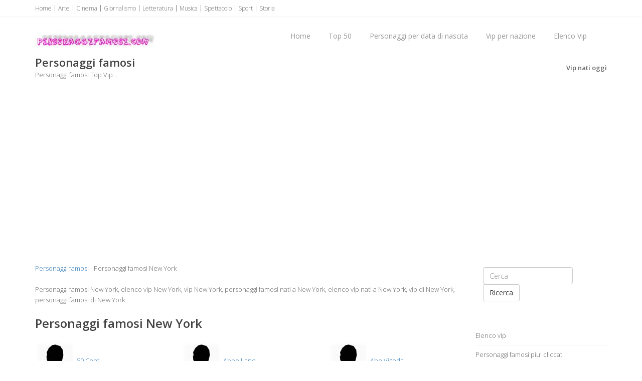

--- FILE ---
content_type: text/html
request_url: https://www.personaggifamosi.com/citta/new-york.asp
body_size: 8530
content:
<!doctype html><!--[if IE 8 ]><html class="ie ie8" lang="it"> <![endif]--><!--[if (gte IE 9)|!(IE)]><html lang="it" class="no-js"> <![endif]--><html><head><title>Personaggi famosi New York, vip New York, elenco vip New York, attori New York</title><meta name="description" content="Personaggi famosi New York, elenco vip New York, vip New York, personaggi famosi nati a New York, elenco vip nati a New York, vip di New York, personaggi famosi di New York" /><meta http-equiv="content-type" content="text/html; charset=iso-8859-1" /><meta name="resource-type" content="document"><meta name="copyright" content="personaggifamosi.com"><meta name="author" content="personaggifamosi.com"><meta name="robots" content="ALL"><meta name="robots" content="default,index,follow" ><meta property="og:type" content="article" /><meta http-equiv="content-language" content="it"><meta property="og:url" content="https://www.personaggifamosi.com/citta/new-york.asp" /><meta property="og:image" content="https://www.personaggifamosi.com/images/logo.jpg" /><meta http-equiv="content-language" content="it"><meta property="og:site_name" content="personaggifamosi.com"/><meta property="og:title" content="Personaggi famosi New York, vip New York, elenco vip New York, attori New York"/><meta property="og:description" content="Personaggi famosi New York, elenco vip New York, vip New York, personaggi famosi nati a New York, elenco vip nati a New York, vip di New York, personaggi famosi di New York" /><link rel="icon" type="img/ico" href="/favicon.ico"><meta name="viewport" content="width=device-width, initial-scale=1, maximum-scale=1"><link rel="stylesheet" href="https://maxcdn.bootstrapcdn.com/bootstrap/3.3.6/css/bootstrap.min.css" type="text/css" media="screen"><link rel="stylesheet" href="https://maxcdn.bootstrapcdn.com/font-awesome/4.6.3/css/font-awesome.min.css" type="text/css" media="screen"><link rel="stylesheet" type="text/css" href="/template/css/style.css" media="screen"><link rel="stylesheet" type="text/css" href="/template/css/responsive.css" media="screen"><script type="text/javascript" asinc src="https://code.jquery.com/jquery-2.1.1.min.js"></script><script type="text/javascript" asinc src="https://maxcdn.bootstrapcdn.com/bootstrap/3.2.0/js/bootstrap.min.js"></script><script type="text/javascript" asinc src="/template/js/script.js"></script><!--[if IE 8]><script src="https://cdnjs.cloudflare.com/ajax/libs/html5shiv/3.7.3/html5shiv.js"></script><![endif]--><!--[if lt IE 9]><script src="https://cdnjs.cloudflare.com/ajax/libs/html5shiv/3.7.3/html5shiv.js"></script><![endif]--><script async src="https://pagead2.googlesyndication.com/pagead/js/adsbygoogle.js?client=ca-pub-4538263201296104"
     crossorigin="anonymous"></script></head><body><!-- Choice -->
<!-- End Choice --><div id="container"><div class="hidden-header"></div><header class="clearfix"><div class="top-bar"><div class="container"><div class="row"><div class="col-md-12"><ul class="contact-details"><li><a href="/default.asp" title="Personaggi famosi">Home</a></li><li><a href="/arte/default.asp" title="Personaggi famosi Arte">Arte</a></li><li><a href="/cinema/default.asp" title="Personaggi famosi Cinema">Cinema</a></li><li><a href="/giornalismo/default.asp" title="Personaggi famosi Giornalismo">Giornalismo</a></li><li><a href="/letteratura/default.asp" title="Personaggi famosi Letteratura">Letteratura</a></li><li><a href="/musica/default.asp" title="Personaggi famosi Musica">Musica</a></li><li><a href="/spettacolo/default.asp" title="Personaggi famosi Spettacolo">Spettacolo</a></li><li><a href="/sport/default.asp" title="Personaggi famosi Sport">Sport</a></li><li><a href="/storia/default.asp" title="Personaggi famosi Storia">Storia</a></li></ul></div></div></div></div><div class="navbar navbar-default navbar-top"><div class="container"><div class="navbar-header"><button type="button" class="navbar-toggle" data-toggle="collapse" data-target=".navbar-collapse"><i class="fa fa-bars"></i></button><a class="navbar-brand" href="/default.asp" title="Personaggi famosi"><img src="/images/logo.jpg" alt="Personaggi famosi" width="238" border="0"></a></div><div class="navbar-collapse collapse"><ul class="nav navbar-nav navbar-right"><li><a href="/default.asp" title="Personaggi famosi">Home</a></li><li><a href="/top-50.asp" title="Top 50">Top 50</a></li><li><a href="/personaggi-per-data-di-nascita.asp" title="Personaggi per data di nascita">Personaggi per data di nascita</a></li><li><a href="/nazione/default.asp" title="Vip per nazione">Vip per nazione</a></li><li><a href="/elenco-vip/default.asp" title="Elenco vip">Elenco Vip</a></li></ul></div></div></div></header><div class="page-banner"><div class="container"><div class="row"><div class="col-md-6"><h2>Personaggi famosi</h2><p>Personaggi famosi Top Vip...</p></div><div class="col-md-6"><ul class="breadcrumbs"><li><a href="/vip-nati-oggi.asp" title="Vip nati oggi">Vip nati oggi</a></li></ul></div></div></div></div><div id="content"><div class="container"><div class="row blog-page"><div class="col-md-9 blog-box"><div><a href="/default.asp" title="Personaggi famosi">Personaggi famosi</a> - Personaggi famosi New York</div><div>&nbsp;</div><div>Personaggi famosi New York, elenco vip New York, vip New York, personaggi famosi nati a New York, elenco vip nati a New York, vip di New York, personaggi famosi di New York</div><div>&nbsp;</div><h1>Personaggi famosi New York</h1><div>&nbsp;</div><div class="row"><div class="col-md-4"><div><a href="/musica/50-cent.asp" title="50 Cent"><img src="/immagini-100/50-cent.jpg" alt="50 Cent" width="80" height="80" border="0" /> 50 Cent</a></div><div>&nbsp;</div></div><div class="col-md-4"><div><a href="/musica/abbe-lane.asp" title="Abbe Lane"><img src="/immagini-100/abbe-lane.jpg" alt="Abbe Lane" width="80" height="80" border="0" /> Abbe Lane</a></div><div>&nbsp;</div></div><div class="col-md-4"><div><a href="/spettacolo/abe-vigoda.asp" title="Abe Vigoda"><img src="/immagini-100/abe-vigoda.jpg" alt="Abe Vigoda" width="80" height="80" border="0" /> Abe Vigoda</a></div><div>&nbsp;</div></div></div><div class="row"><div class="col-md-4"><div><a href="/cinema/abel-ferrara.asp" title="Abel Ferrara"><img src="/immagini-100/abel-ferrara.jpg" alt="Abel Ferrara" width="80" height="80" border="0" /> Abel Ferrara</a></div><div>&nbsp;</div></div><div class="col-md-4"><div><a href="/spettacolo/abigail-bressn.asp" title="Abigail Bressn"><img src="/immagini-100/abigail-bressn.jpg" alt="Abigail Bressn" width="80" height="80" border="0" /> Abigail Bressn</a></div><div>&nbsp;</div></div><div class="col-md-4"><div><a href="/spettacolo/abraham-polonsky.asp" title="Abraham Polonsky"><img src="/immagini-100/abraham-polonsky.jpg" alt="Abraham Polonsky" width="80" height="80" border="0" /> Abraham Polonsky</a></div><div>&nbsp;</div></div></div><div class="row"><div class="col-md-4"><div><a href="/musica/adam-horovitz.asp" title="Adam Horovitz"><img src="/immagini-100/adam-horovitz.jpg" alt="Adam Horovitz" width="80" height="80" border="0" /> Adam Horovitz</a></div><div>&nbsp;</div></div><div class="col-md-4"><div><a href="/spettacolo/adam-lamberg.asp" title="Adam Lamberg"><img src="/immagini-100/adam-lamberg.jpg" alt="Adam Lamberg" width="80" height="80" border="0" /> Adam Lamberg</a></div><div>&nbsp;</div></div><div class="col-md-4"><div><a href="/spettacolo/adam-rich.asp" title="Adam Rich"><img src="/immagini-100/adam-rich.jpg" alt="Adam Rich" width="80" height="80" border="0" /> Adam Rich</a></div><div>&nbsp;</div></div></div><div class="row"><div class="col-md-4"><div><a href="/spettacolo/adam-savage.asp" title="Adam Savage"><img src="/immagini-100/personaggio-famoso.jpg" alt="Adam Savage" width="80" height="80" border="0" /> Adam Savage</a></div><div>&nbsp;</div></div><div class="col-md-4"><div><a href="/musica/adam-yauch.asp" title="Adam Yauch"><img src="/immagini-100/adam-yauch.jpg" alt="Adam Yauch" width="80" height="80" border="0" /> Adam Yauch</a></div><div>&nbsp;</div></div><div class="col-md-4"><div><a href="/spettacolo/adina-porter.asp" title="Adina Porter"><img src="/immagini-100/adina-porter.jpg" alt="Adina Porter" width="80" height="80" border="0" /> Adina Porter</a></div><div>&nbsp;</div></div></div><div class="row"><div class="col-md-4"><div><a href="/spettacolo/adrien-brody.asp" title="Adrien Brody"><img src="/immagini-100/adrien-brody.jpg" alt="Adrien Brody" width="80" height="80" border="0" /> Adrien Brody</a></div><div>&nbsp;</div></div><div class="col-md-4"><div><a href="/spettacolo/adrienne-shelly.asp" title="Adrienne Shelly"><img src="/immagini-100/adrienne-shelly.jpg" alt="Adrienne Shelly" width="80" height="80" border="0" /> Adrienne Shelly</a></div><div>&nbsp;</div></div><div class="col-md-4"><div><a href="/spettacolo/aimee-carrero.asp" title="Aimee Carrero"><img src="/immagini-100/aimee-carrero.jpg" alt="Aimee Carrero" width="80" height="80" border="0" /> Aimee Carrero</a></div><div>&nbsp;</div></div></div><div class="row"><div class="col-md-4"><div><a href="/spettacolo/al-lettieri.asp" title="Al Lettieri"><img src="/immagini-100/al-lettieri.jpg" alt="Al Lettieri" width="80" height="80" border="0" /> Al Lettieri</a></div><div>&nbsp;</div></div><div class="col-md-4"><div><a href="/spettacolo/al-pacino.asp" title="Al Pacino"><img src="/immagini-100/al-pacino.jpg" alt="Al Pacino" width="80" height="80" border="0" /> Al Pacino</a></div><div>&nbsp;</div></div><div class="col-md-4"><div><a href="/musica/al-pitrelli.asp" title="Al Pitrelli"><img src="/immagini-100/al-pitrelli.jpg" alt="Al Pitrelli" width="80" height="80" border="0" /> Al Pitrelli</a></div><div>&nbsp;</div></div></div><div class="row"><div class="col-md-4"><div><a href="/spettacolo/alan-alda.asp" title="Alan Alda"><img src="/immagini-100/alan-alda.jpg" alt="Alan Alda" width="80" height="80" border="0" /> Alan Alda</a></div><div>&nbsp;</div></div><div class="col-md-4"><div><a href="/spettacolo/alan-arkin.asp" title="Alan Arkin"><img src="/immagini-100/alan-arkin.jpg" alt="Alan Arkin" width="80" height="80" border="0" /> Alan Arkin</a></div><div>&nbsp;</div></div><div class="col-md-4"><div><a href="/cinema/alan-j-pakula.asp" title="Alan J. Pakula"><img src="/immagini-100/alan-j-pakula.jpg" alt="Alan J. Pakula" width="80" height="80" border="0" /> Alan J. Pakula</a></div><div>&nbsp;</div></div></div><div class="row"><div class="col-md-4"><div><a href="/spettacolo/aldis-hodge.asp" title="Aldis Hodge"><img src="/immagini-100/aldis-hodge.jpg" alt="Aldis Hodge" width="80" height="80" border="0" /> Aldis Hodge</a></div><div>&nbsp;</div></div><div class="col-md-4"><div><a href="/spettacolo/aleisha-allen.asp" title="Aleisha Allen"><img src="/immagini-100/aleisha-allen.jpg" alt="Aleisha Allen" width="80" height="80" border="0" /> Aleisha Allen</a></div><div>&nbsp;</div></div><div class="col-md-4"><div><a href="/spettacolo/aleksa-palladino.asp" title="Aleksa Palladino"><img src="/immagini-100/aleksa-palladino.jpg" alt="Aleksa Palladino" width="80" height="80" border="0" /> Aleksa Palladino</a></div><div>&nbsp;</div></div></div><div class="row"><div class="col-md-4"><div><a href="/spettacolo/alex-veadov.asp" title="Alex Veadov"><img src="/immagini-100/alex-veadov.jpg" alt="Alex Veadov" width="80" height="80" border="0" /> Alex Veadov</a></div><div>&nbsp;</div></div><div class="col-md-4"><div><a href="/spettacolo/alexa-havins.asp" title="Alexa Havins"><img src="/immagini-100/alexa-havins.jpg" alt="Alexa Havins" width="80" height="80" border="0" /> Alexa Havins</a></div><div>&nbsp;</div></div><div class="col-md-4"><div><a href="/spettacolo/alexandra-chando.asp" title="Alexandra Chando"><img src="/immagini-100/alexandra-chando.jpg" alt="Alexandra Chando" width="80" height="80" border="0" /> Alexandra Chando</a></div><div>&nbsp;</div></div></div><div class="row"><div class="col-md-4"><div><a href="/spettacolo/alexandra-daddario.asp" title="Alexandra Daddario"><img src="/immagini-100/alexandra-daddario.jpg" alt="Alexandra Daddario" width="80" height="80" border="0" /> Alexandra Daddario</a></div><div>&nbsp;</div></div><div class="col-md-4"><div><a href="/spettacolo/alexandra-paul.asp" title="Alexandra Paul"><img src="/immagini-100/alexandra-paul.jpg" alt="Alexandra Paul" width="80" height="80" border="0" /> Alexandra Paul</a></div><div>&nbsp;</div></div><div class="col-md-4"><div><a href="/spettacolo/alexis-dziena.asp" title="Alexis Dziena"><img src="/immagini-100/alexis-dziena.jpg" alt="Alexis Dziena" width="80" height="80" border="0" /> Alexis Dziena</a></div><div>&nbsp;</div></div></div><div class="row"><div class="col-md-4"><div><a href="/spettacolo/alfonso-ribeiro.asp" title="Alfonso Ribeiro"><img src="/immagini-100/alfonso-ribeiro.jpg" alt="Alfonso Ribeiro" width="80" height="80" border="0" /> Alfonso Ribeiro</a></div><div>&nbsp;</div></div><div class="col-md-4"><div><a href="/spettacolo/alice-pearce.asp" title="Alice Pearce"><img src="/immagini-100/alice-pearce.jpg" alt="Alice Pearce" width="80" height="80" border="0" /> Alice Pearce</a></div><div>&nbsp;</div></div><div class="col-md-4"><div><a href="/spettacolo/alicia-coppola.asp" title="Alicia Coppola"><img src="/immagini-100/alicia-coppola.jpg" alt="Alicia Coppola" width="80" height="80" border="0" /> Alicia Coppola</a></div><div>&nbsp;</div></div></div><div class="row"><div class="col-md-4"><div><a href="/musica/alicia-keys.asp" title="Alicia Keys"><img src="/immagini-100/alicia-keys.jpg" alt="Alicia Keys" width="80" height="80" border="0" /> Alicia Keys</a></div><div>&nbsp;</div></div><div class="col-md-4"><div><a href="/spettacolo/alimi-ballard.asp" title="Alimi Ballard"><img src="/immagini-100/alimi-ballard.jpg" alt="Alimi Ballard" width="80" height="80" border="0" /> Alimi Ballard</a></div><div>&nbsp;</div></div><div class="col-md-4"><div><a href="/spettacolo/allen-alvarado.asp" title="Allen Alvarado"><img src="/immagini-100/allen-alvarado.jpg" alt="Allen Alvarado" width="80" height="80" border="0" /> Allen Alvarado</a></div><div>&nbsp;</div></div></div><div class="row"><div class="col-md-4"><div><a href="/spettacolo/ally-sheedy.asp" title="Ally Sheedy"><img src="/immagini-100/ally-sheedy.jpg" alt="Ally Sheedy" width="80" height="80" border="0" /> Ally Sheedy</a></div><div>&nbsp;</div></div><div class="col-md-4"><div><a href="/spettacolo/amanda-peet.asp" title="Amanda Peet"><img src="/immagini-100/amanda-peet.jpg" alt="Amanda Peet" width="80" height="80" border="0" /> Amanda Peet</a></div><div>&nbsp;</div></div><div class="col-md-4"><div><a href="/spettacolo/amanda-plummer.asp" title="Amanda Plummer"><img src="/immagini-100/amanda-plummer.jpg" alt="Amanda Plummer" width="80" height="80" border="0" /> Amanda Plummer</a></div><div>&nbsp;</div></div></div><div class="row"><div class="col-md-4"><div><a href="/spettacolo/amy-ryan.asp" title="Amy Ryan"><img src="/immagini-100/amy-ryan.jpg" alt="Amy Ryan" width="80" height="80" border="0" /> Amy Ryan</a></div><div>&nbsp;</div></div><div class="col-md-4"><div><a href="/spettacolo/ana-ortiz.asp" title="Ana Ortiz"><img src="/immagini-100/ana-ortiz.jpg" alt="Ana Ortiz" width="80" height="80" border="0" /> Ana Ortiz</a></div><div>&nbsp;</div></div><div class="col-md-4"><div><a href="/musica/anastacia.asp" title="Anastacia"><img src="/immagini-100/anastacia.jpg" alt="Anastacia" width="80" height="80" border="0" /> Anastacia</a></div><div>&nbsp;</div></div></div><div>&nbsp;</div><div align="center"><script async src="https://pagead2.googlesyndication.com/pagead/js/adsbygoogle.js?client=ca-pub-4538263201296104"
     crossorigin="anonymous"></script>
<!-- tvdisplay -->
<ins class="adsbygoogle"
     style="display:block"
     data-ad-client="ca-pub-4538263201296104"
     data-ad-slot="8738371856"
     data-ad-format="auto"
     data-full-width-responsive="true"></ins>
<script>
     (adsbygoogle = window.adsbygoogle || []).push({});
</script></div><div>&nbsp;</div><div class="row"><div class="col-md-4"><div><a href="/spettacolo/andre-royo.asp" title="Andre Royo"><img src="/immagini-100/andre-royo.jpg" alt="Andre Royo" width="80" height="80" border="0" /> Andre Royo</a></div><div>&nbsp;</div></div><div class="col-md-4"><div><a href="/spettacolo/andrea-sartoretti.asp" title="Andrea Sartoretti"><img src="/immagini-100/andrea-sartoretti.jpg" alt="Andrea Sartoretti" width="80" height="80" border="0" /> Andrea Sartoretti</a></div><div>&nbsp;</div></div><div class="col-md-4"><div><a href="/spettacolo/andrew-bergman.asp" title="Andrew Bergman"><img src="/immagini-100/andrew-bergman.jpg" alt="Andrew Bergman" width="80" height="80" border="0" /> Andrew Bergman</a></div><div>&nbsp;</div></div></div><div class="row"><div class="col-md-4"><div><a href="/spettacolo/andrew-mccarthy.asp" title="Andrew Mccarthy"><img src="/immagini-100/andrew-mccarthy.jpg" alt="Andrew Mccarthy" width="80" height="80" border="0" /> Andrew Mccarthy</a></div><div>&nbsp;</div></div><div class="col-md-4"><div><a href="/spettacolo/andy-luotto.asp" title="Andy Luotto"><img src="/immagini-100/andy-luotto.jpg" alt="Andy Luotto" width="80" height="80" border="0" /> Andy Luotto</a></div><div>&nbsp;</div></div><div class="col-md-4"><div><a href="/spettacolo/angela-bassett.asp" title="Angela Bassett"><img src="/immagini-100/angela-bassett.jpg" alt="Angela Bassett" width="80" height="80" border="0" /> Angela Bassett</a></div><div>&nbsp;</div></div></div><div class="row"><div class="col-md-4"><div><a href="/spettacolo/angela-goethals.asp" title="Angela Goethals"><img src="/immagini-100/angela-goethals.jpg" alt="Angela Goethals" width="80" height="80" border="0" /> Angela Goethals</a></div><div>&nbsp;</div></div><div class="col-md-4"><div><a href="/spettacolo/anne-bancroft.asp" title="Anne Bancroft"><img src="/immagini-100/anne-bancroft.jpg" alt="Anne Bancroft" width="80" height="80" border="0" /> Anne Bancroft</a></div><div>&nbsp;</div></div><div class="col-md-4"><div><a href="/spettacolo/anne-meara.asp" title="Anne Meara"><img src="/immagini-100/anne-meara.jpg" alt="Anne Meara" width="80" height="80" border="0" /> Anne Meara</a></div><div>&nbsp;</div></div></div><div class="row"><div class="col-md-4"><div><a href="/spettacolo/annie-golden.asp" title="Annie Golden"><img src="/immagini-100/annie-golden.jpg" alt="Annie Golden" width="80" height="80" border="0" /> Annie Golden</a></div><div>&nbsp;</div></div><div class="col-md-4"><div><a href="/spettacolo/anthony-perkins.asp" title="Anthony Perkins"><img src="/immagini-100/anthony-perkins.jpg" alt="Anthony Perkins" width="80" height="80" border="0" /> Anthony Perkins</a></div><div>&nbsp;</div></div><div class="col-md-4"><div><a href="/spettacolo/anthony-starke.asp" title="Anthony Starke"><img src="/immagini-100/anthony-starke.jpg" alt="Anthony Starke" width="80" height="80" border="0" /> Anthony Starke</a></div><div>&nbsp;</div></div></div><div class="row"><div class="col-md-4"><div><a href="/spettacolo/antonio-fargas.asp" title="Antonio Fargas"><img src="/immagini-100/antonio-fargas.jpg" alt="Antonio Fargas" width="80" height="80" border="0" /> Antonio Fargas</a></div><div>&nbsp;</div></div><div class="col-md-4"><div><a href="/spettacolo/arabella-field.asp" title="Arabella Field"><img src="/immagini-100/arabella-field.jpg" alt="Arabella Field" width="80" height="80" border="0" /> Arabella Field</a></div><div>&nbsp;</div></div><div class="col-md-4"><div><a href="/spettacolo/armand-assante.asp" title="Armand Assante"><img src="/immagini-100/armand-assante.jpg" alt="Armand Assante" width="80" height="80" border="0" /> Armand Assante</a></div><div>&nbsp;</div></div></div><div class="row"><div class="col-md-4"><div><a href="/spettacolo/armand-mastroianni.asp" title="Armand Mastroianni"><img src="/immagini-100/armand-mastroianni.jpg" alt="Armand Mastroianni" width="80" height="80" border="0" /> Armand Mastroianni</a></div><div>&nbsp;</div></div><div class="col-md-4"><div><a href="/spettacolo/arthur-housman.asp" title="Arthur Housman"><img src="/immagini-100/arthur-housman.jpg" alt="Arthur Housman" width="80" height="80" border="0" /> Arthur Housman</a></div><div>&nbsp;</div></div><div class="col-md-4"><div><a href="/spettacolo/arthur-o-connell.asp" title="Arthur O'connell"><img src="/immagini-100/arthur-o-connell.jpg" alt="Arthur O'connell" width="80" height="80" border="0" /> Arthur O'connell</a></div><div>&nbsp;</div></div></div><div class="row"><div class="col-md-4"><div><a href="/musica/ashanti.asp" title="Ashanti"><img src="/immagini-100/ashanti.jpg" alt="Ashanti" width="80" height="80" border="0" /> Ashanti</a></div><div>&nbsp;</div></div><div class="col-md-4"><div><a href="/spettacolo/barbara-bach.asp" title="Barbara Bach"><img src="/immagini-100/barbara-bach.jpg" alt="Barbara Bach" width="80" height="80" border="0" /> Barbara Bach</a></div><div>&nbsp;</div></div><div class="col-md-4"><div><a href="/spettacolo/barbara-bel-geddes.asp" title="Barbara Bel Geddes"><img src="/immagini-100/barbara-bel-geddes.jpg" alt="Barbara Bel Geddes" width="80" height="80" border="0" /> Barbara Bel Geddes</a></div><div>&nbsp;</div></div></div><div class="row"><div class="col-md-4"><div><a href="/cinema/barbara-kopple.asp" title="Barbara Kopple"><img src="/immagini-100/barbara-kopple.jpg" alt="Barbara Kopple" width="80" height="80" border="0" /> Barbara Kopple</a></div><div>&nbsp;</div></div><div class="col-md-4"><div><a href="/spettacolo/barbara-stanwyck.asp" title="Barbara Stanwyck"><img src="/immagini-100/barbara-stanwyck.jpg" alt="Barbara Stanwyck" width="80" height="80" border="0" /> Barbara Stanwyck</a></div><div>&nbsp;</div></div><div class="col-md-4"><div><a href="/spettacolo/barry-sonnenfeld.asp" title="Barry Sonnenfeld"><img src="/immagini-100/barry-sonnenfeld.jpg" alt="Barry Sonnenfeld" width="80" height="80" border="0" /> Barry Sonnenfeld</a></div><div>&nbsp;</div></div></div><div class="row"><div class="col-md-4"><div><a href="/spettacolo/beatrice-arthur.asp" title="Beatrice Arthur"><img src="/immagini-100/beatrice-arthur.jpg" alt="Beatrice Arthur" width="80" height="80" border="0" /> Beatrice Arthur</a></div><div>&nbsp;</div></div><div class="col-md-4"><div><a href="/spettacolo/bella-abzug.asp" title="Bella Abzug"><img src="/immagini-100/bella-abzug.jpg" alt="Bella Abzug" width="80" height="80" border="0" /> Bella Abzug</a></div><div>&nbsp;</div></div><div class="col-md-4"><div><a href="/spettacolo/ben-gazzara.asp" title="Ben Gazzara"><img src="/immagini-100/ben-gazzara.jpg" alt="Ben Gazzara" width="80" height="80" border="0" /> Ben Gazzara</a></div><div>&nbsp;</div></div></div><div class="row"><div class="col-md-4"><div><a href="/spettacolo/ben-shenkman.asp" title="Ben Shenkman"><img src="/immagini-100/ben-shenkman.jpg" alt="Ben Shenkman" width="80" height="80" border="0" /> Ben Shenkman</a></div><div>&nbsp;</div></div><div class="col-md-4"><div><a href="/cinema/ben-stiller.asp" title="Ben Stiller"><img src="/immagini-100/ben-stiller.jpg" alt="Ben Stiller" width="80" height="80" border="0" /> Ben Stiller</a></div><div>&nbsp;</div></div><div class="col-md-4"><div><a href="/spettacolo/ben-younger.asp" title="Ben Younger"><img src="/immagini-100/ben-younger.jpg" alt="Ben Younger" width="80" height="80" border="0" /> Ben Younger</a></div><div>&nbsp;</div></div></div><div class="row"><div class="col-md-4"><div><a href="/cinema/bennett-miller.asp" title="Bennett Miller"><img src="/immagini-100/bennett-miller.jpg" alt="Bennett Miller" width="80" height="80" border="0" /> Bennett Miller</a></div><div>&nbsp;</div></div><div class="col-md-4"><div><a href="/spettacolo/bernadette-peters.asp" title="Bernadette Peters"><img src="/immagini-100/bernadette-peters.jpg" alt="Bernadette Peters" width="80" height="80" border="0" /> Bernadette Peters</a></div><div>&nbsp;</div></div><div class="col-md-4"><div><a href="/spettacolo/beth-ehlers.asp" title="Beth Ehlers"><img src="/immagini-100/beth-ehlers.jpg" alt="Beth Ehlers" width="80" height="80" border="0" /> Beth Ehlers</a></div><div>&nbsp;</div></div></div><div class="row"><div class="col-md-4"><div><a href="/spettacolo/billy-dee-williams.asp" title="Billy Dee Williams"><img src="/immagini-100/billy-dee-williams.jpg" alt="Billy Dee Williams" width="80" height="80" border="0" /> Billy Dee Williams</a></div><div>&nbsp;</div></div><div class="col-md-4"><div><a href="/spettacolo/boaz-yakin.asp" title="Boaz Yakin"><img src="/immagini-100/boaz-yakin.jpg" alt="Boaz Yakin" width="80" height="80" border="0" /> Boaz Yakin</a></div><div>&nbsp;</div></div><div class="col-md-4"><div><a href="/spettacolo/bob-rafelson.asp" title="Bob Rafelson"><img src="/immagini-100/bob-rafelson.jpg" alt="Bob Rafelson" width="80" height="80" border="0" /> Bob Rafelson</a></div><div>&nbsp;</div></div></div><div class="row"><div class="col-md-4"><div><a href="/spettacolo/bonnie-bedelia.asp" title="Bonnie Bedelia"><img src="/immagini-100/bonnie-bedelia.jpg" alt="Bonnie Bedelia" width="80" height="80" border="0" /> Bonnie Bedelia</a></div><div>&nbsp;</div></div><div class="col-md-4"><div><a href="/spettacolo/bonnie-somerville.asp" title="Bonnie Somerville"><img src="/immagini-100/bonnie-somerville.jpg" alt="Bonnie Somerville" width="80" height="80" border="0" /> Bonnie Somerville</a></div><div>&nbsp;</div></div><div class="col-md-4"><div><a href="/spettacolo/brenda-vaccaro.asp" title="Brenda Vaccaro"><img src="/immagini-100/brenda-vaccaro.jpg" alt="Brenda Vaccaro" width="80" height="80" border="0" /> Brenda Vaccaro</a></div><div>&nbsp;</div></div></div><div class="row"><div class="col-md-4"><div><a href="/spettacolo/brett-davern.asp" title="Brett Davern"><img src="/immagini-100/brett-davern.jpg" alt="Brett Davern" width="80" height="80" border="0" /> Brett Davern</a></div><div>&nbsp;</div></div><div class="col-md-4"><div><a href="/spettacolo/brian-robbins.asp" title="Brian Robbins"><img src="/immagini-100/brian-robbins.jpg" alt="Brian Robbins" width="80" height="80" border="0" /> Brian Robbins</a></div><div>&nbsp;</div></div><div class="col-md-4"><div><a href="/spettacolo/brian-tarantina.asp" title="Brian Tarantina"><img src="/immagini-100/brian-tarantina.jpg" alt="Brian Tarantina" width="80" height="80" border="0" /> Brian Tarantina</a></div><div>&nbsp;</div></div></div><div class="row"><div class="col-md-4"><div><a href="/spettacolo/bronson-picket.asp" title="Bronson Picket"><img src="/immagini-100/bronson-picket.jpg" alt="Bronson Picket" width="80" height="80" border="0" /> Bronson Picket</a></div><div>&nbsp;</div></div><div class="col-md-4"><div><a href="/spettacolo/bronson-pinchot.asp" title="Bronson Pinchot"><img src="/immagini-100/bronson-pinchot.jpg" alt="Bronson Pinchot" width="80" height="80" border="0" /> Bronson Pinchot</a></div><div>&nbsp;</div></div><div class="col-md-4"><div><a href="/spettacolo/brooke-shields.asp" title="Brooke Shields"><img src="/immagini-100/brooke-shields.jpg" alt="Brooke Shields" width="80" height="80" border="0" /> Brooke Shields</a></div><div>&nbsp;</div></div></div><div class="row"><div class="col-md-4"><div><a href="/spettacolo/brooke-smith.asp" title="Brooke Smith"><img src="/immagini-100/brooke-smith.jpg" alt="Brooke Smith" width="80" height="80" border="0" /> Brooke Smith</a></div><div>&nbsp;</div></div><div class="col-md-4"><div><a href="/spettacolo/bruce-a-young.asp" title="Bruce A. Young"><img src="/immagini-100/bruce-a-young.jpg" alt="Bruce A. Young" width="80" height="80" border="0" /> Bruce A. Young</a></div><div>&nbsp;</div></div><div class="col-md-4"><div><a href="/spettacolo/bruno-kirby.asp" title="Bruno Kirby"><img src="/immagini-100/bruno-kirby.jpg" alt="Bruno Kirby" width="80" height="80" border="0" /> Bruno Kirby</a></div><div>&nbsp;</div></div></div><hr /><div>&nbsp;</div><div><nav><ul class="pagination"> <li><a href="new-york.asp" title="Prima pagina">[Prima pagina]</a></li> <li><a href="new-york.asp" title="Pagina 1">1</a></li> <li><a href="new-york-2.asp" title="Pagina 2">2</a></li> <li><a href="new-york-3.asp" title="Pagina 3">3</a></li> <li><a href="new-york-4.asp" title="Pagina 4">4</a></li> <li><a href="new-york-5.asp" title="Pagina 5">5</a></li> <li><a href="new-york-6.asp" title="Pagina 6">6</a></li> <li><a href="new-york-7.asp" title="Pagina 7">7</a></li> <li><a href="new-york-8.asp" title="Pagina 8">8</a></li> <li><a href="new-york-8.asp" title="Ultima Pagina">[Ultima pagina]</a></li> </ul></nav></div><div>&nbsp;</div><hr /><div>&nbsp;</div><div align="center"><script async src="https://pagead2.googlesyndication.com/pagead/js/adsbygoogle.js?client=ca-pub-4538263201296104"
     crossorigin="anonymous"></script>
<!-- tvdisplay -->
<ins class="adsbygoogle"
     style="display:block"
     data-ad-client="ca-pub-4538263201296104"
     data-ad-slot="8738371856"
     data-ad-format="auto"
     data-full-width-responsive="true"></ins>
<script>
     (adsbygoogle = window.adsbygoogle || []).push({});
</script></div><div>&nbsp;</div><div>Personaggi famosi New York, elenco vip New York, vip New York, personaggi famosi nati a New York, elenco vip nati a New York, personaggi famosi di New York, personaggi illustri di New York, attori New York, attrici New York, registi New York, modelle New York, calciatori New York, elenco calciatori New York</div><div>&nbsp;</div></div><div class="col-md-3 sidebar left-sidebar"><div class="widget widget-categories"><ul><li><form class="navbar-form navbar-right" role="search" method="get" action="/ricerca.asp"><div class="form-group"><input type="text" class="form-control" placeholder="Cerca" name="q" id="q"></div><button type="submit" class="btn btn-default">Ricerca</button></form></li></ul></div><div class="widget widget-categories"><ul><li><a href="/elenco-vip/default.asp" title="Elenco vip">Elenco vip</a></li><li><a href="/personaggi-famosi-piu-cliccati.asp" title="Personaggi famosi piu' cliccati">Personaggi famosi piu' cliccati</a></li><li><a href="/ultimi-personaggi-famosi-inseriti.asp" title="Ultimi personaggi famosi inseriti">Ultimi personaggi famosi inseriti</a></li><li><a href="/top-50.asp" title="Top 50">Top 50</a></li><li><a href="/personaggi-per-data-di-nascita.asp" title="Personaggi per data di nascita">Personaggi per data di nascita</a></li><li><a href="/nazione/default.asp" title="Vip per nazione">Vip per nazione</a></li></ul></div><div class="widget widget-categories"><script async src="https://pagead2.googlesyndication.com/pagead/js/adsbygoogle.js?client=ca-pub-4538263201296104"
     crossorigin="anonymous"></script>
<!-- tvdisplay -->
<ins class="adsbygoogle"
     style="display:block"
     data-ad-client="ca-pub-4538263201296104"
     data-ad-slot="8738371856"
     data-ad-format="auto"
     data-full-width-responsive="true"></ins>
<script>
     (adsbygoogle = window.adsbygoogle || []).push({});
</script></div><div class="widget widget-categories"><h4>Personaggi Top <span class="head-line"></span></h4><ul><li><a href="/spettacolo/samuel-l-jackson.asp" title="Samuel L. Jackson">Samuel L. Jackson</a></li><li><a href="/cinema/robert-de-niro.asp" title="Robert De Niro">Robert De Niro</a></li><li><a href="/spettacolo/bruce-willis.asp" title="Bruce Willis">Bruce Willis</a></li><li><a href="/spettacolo/willem-dafoe.asp" title="Willem Dafoe">Willem Dafoe</a></li><li><a href="/spettacolo/morgan-freeman.asp" title="Morgan Freeman">Morgan Freeman</a></li><li><a href="/musica/mick-jagger.asp" title="Mick Jagger">Mick Jagger</a></li><li><a href="/spettacolo/michael-caine.asp" title="Michael Caine">Michael Caine</a></li><li><a href="/spettacolo/julianne-moore.asp" title="Julianne Moore">Julianne Moore</a></li><li><a href="/spettacolo/steve-buscemi.asp" title="Steve Buscemi">Steve Buscemi</a></li><li><a href="/spettacolo/christopher-walken.asp" title="Christopher Walken">Christopher Walken</a></li></ul></div></div></div></div></div><footer><div class="container"><div class="row footer-widgets"><div class="col-md-3"><div class="footer-widget"><h4>Vip<span class="head-line"></span></h4><ul><li><a href="/elenco-vip/default.asp" title="Elenco vip">Elenco vip</a></li><li><a href="/personaggi-famosi-piu-cliccati.asp" title="Personaggi famosi piu' cliccati">Personaggi famosi piu' cliccati</a></li></ul></div></div><div class="col-md-3"><div class="footer-widget"><h4>Personaggi famosi<span class="head-line"></span></h4><ul><li><a href="/top-50.asp" title="Top 50">Top 50</a></li><li><a href="/personaggi-per-data-di-nascita.asp" title="Personaggi per data di nascita">Personaggi per data di nascita</a></li><li><a href="/nazione/default.asp" title="Vip per nazione">Vip per nazione</a></li></ul></div></div><div class="col-md-3"><div class="footer-widget"><h4>Vip<span class="head-line"></span></h4><ul><li><a href="/ultimi-personaggi-famosi-inseriti.asp" title="Ultimi personaggi famosi inseriti">Ultimi personaggi famosi inseriti</a></li></ul></div></div><div class="col-md-3"><div class="footer-widget"><h4>PersonaggiFamosi.com<span class="head-line"></span></h4><ul><li><a href="/contatti/default.asp" title="Contatti">Contatti</a></li><li><a href="/termini-e-condizioni.asp" title="Termini e condizioni sul sito">Termini e condizioni</a></li><li><a href="/mappa-del-sito.asp" title="Mappa del sito">Mappa del sito</a></li></ul></div></div></div><div class="copyright-section"><div class="row"><div class="col-md-4"><p>&copy; personaggifamosi.com - All Rights Reserved</p></div><div class="col-md-8"><ul class="footer-nav"><li><a href="/personaggi-famosi-0-9.asp" title="Personaggi famosi che iniziano con 0-9">0-9</a></li> <li><a href="/personaggi-famosi-a.asp" title="Personaggi famosi che iniziano con A">A</a></li> <li><a href="/personaggi-famosi-b.asp" title="Personaggi famosi che iniziano con B">B</a></li> <li><a href="/personaggi-famosi-c.asp" title="Personaggi famosi che iniziano con C">C</a></li> <li><a href="/personaggi-famosi-d.asp" title="Personaggi famosi che iniziano con D">D</a></li> <li><a href="/personaggi-famosi-e.asp" title="Personaggi famosi che iniziano con E">E</a></li> <li><a href="/personaggi-famosi-f.asp" title="Personaggi famosi che iniziano con F">F</a></li> <li><a href="/personaggi-famosi-g.asp" title="Personaggi famosi che iniziano con G">G</a></li> <li><a href="/personaggi-famosi-h.asp" title="Personaggi famosi che iniziano con H">H</a></li> <li><a href="/personaggi-famosi-i.asp" title="Personaggi famosi che iniziano con I">I</a></li> <li><a href="/personaggi-famosi-j.asp" title="Personaggi famosi che iniziano con J">J</a></li> <li><a href="/personaggi-famosi-k.asp" title="Personaggi famosi che iniziano con K">K</a></li> <li><a href="/personaggi-famosi-l.asp" title="Personaggi famosi che iniziano con L">L</a></li> <li><a href="/personaggi-famosi-m.asp" title="Personaggi famosi che iniziano con M">M</a></li> <li><a href="/personaggi-famosi-n.asp" title="Personaggi famosi che iniziano con N">N</a></li> <li><a href="/personaggi-famosi-o.asp" title="Personaggi famosi che iniziano con O">O</a></li> <li><a href="/personaggi-famosi-p.asp" title="Personaggi famosi che iniziano con P">P</a></li> <li><a href="/personaggi-famosi-q.asp" title="Personaggi famosi che iniziano con Q">Q</a></li> <li><a href="/personaggi-famosi-r.asp" title="Personaggi famosi che iniziano con R">R</a></li> <li><a href="/personaggi-famosi-s.asp" title="Personaggi famosi che iniziano con S">S</a></li> <li><a href="/personaggi-famosi-t.asp" title="Personaggi famosi che iniziano con T">T</a></li> <li><a href="/personaggi-famosi-u.asp" title="Personaggi famosi che iniziano con U">U</a></li> <li><a href="/personaggi-famosi-v.asp" title="Personaggi famosi che iniziano con V">V</a></li> <li><a href="/personaggi-famosi-w.asp" title="Personaggi famosi che iniziano con W">W</a></li> <li><a href="/personaggi-famosi-x.asp" title="Personaggi famosi che iniziano con X">X</a></li> <li><a href="/personaggi-famosi-y.asp" title="Personaggi famosi che iniziano con Y">Y</a></li> <li><a href="/personaggi-famosi-z.asp" title="Personaggi famosi che iniziano con Z">Z</a></li></ul></div></div></div></div></footer></div><a href="#" class="back-to-top" title="Personaggi famosi"><i class="fa fa-angle-up"></i></a><script async src="https://www.googletagmanager.com/gtag/js?id=UA-1328885-48"></script>
<script>
  window.dataLayer = window.dataLayer || [];
  function gtag(){dataLayer.push(arguments);}
  gtag('js', new Date());

  gtag('config', 'UA-1328885-48');
</script></body></html>
<!-- personaggi famosi Vip -->


--- FILE ---
content_type: text/html; charset=utf-8
request_url: https://www.google.com/recaptcha/api2/aframe
body_size: 267
content:
<!DOCTYPE HTML><html><head><meta http-equiv="content-type" content="text/html; charset=UTF-8"></head><body><script nonce="ybz-Vos-M9IIVRwJWnnpzQ">/** Anti-fraud and anti-abuse applications only. See google.com/recaptcha */ try{var clients={'sodar':'https://pagead2.googlesyndication.com/pagead/sodar?'};window.addEventListener("message",function(a){try{if(a.source===window.parent){var b=JSON.parse(a.data);var c=clients[b['id']];if(c){var d=document.createElement('img');d.src=c+b['params']+'&rc='+(localStorage.getItem("rc::a")?sessionStorage.getItem("rc::b"):"");window.document.body.appendChild(d);sessionStorage.setItem("rc::e",parseInt(sessionStorage.getItem("rc::e")||0)+1);localStorage.setItem("rc::h",'1768928777203');}}}catch(b){}});window.parent.postMessage("_grecaptcha_ready", "*");}catch(b){}</script></body></html>